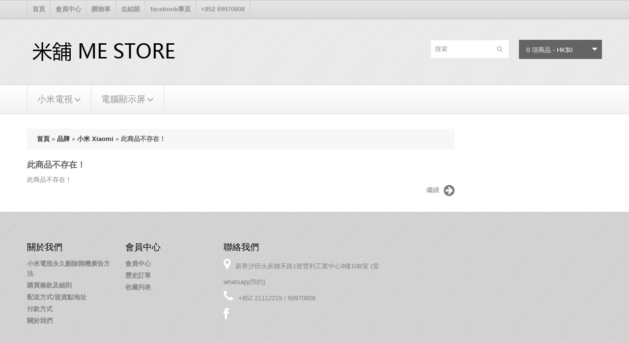

--- FILE ---
content_type: text/html; charset=utf-8
request_url: https://www.mestore.hk/index.php?route=product/product&manufacturer_id=11&product_id=718
body_size: 5889
content:
<!DOCTYPE html>
<html dir="ltr" lang="zh_HK">
<head>
<meta charset="UTF-8" />
<title>此商品不存在！</title>
<base href="https://www.mestore.hk/" />
<meta name="viewport" content="width=device-width, initial-scale=1, maximum-scale=1">

<script>
    if (navigator.userAgent.match(/Android/i)) {
        var viewport = document.querySelector("meta[name=viewport]");
    }
 if(navigator.userAgent.match(/Android/i)){
    window.scrollTo(0,1);
 }
</script> 
 <!-- Google Tag Manager -->
<script>(function(w,d,s,l,i){w[l]=w[l]||[];w[l].push({'gtm.start':
new Date().getTime(),event:'gtm.js'});var f=d.getElementsByTagName(s)[0],
j=d.createElement(s),dl=l!='dataLayer'?'&l='+l:'';j.async=true;j.src=
'https://www.googletagmanager.com/gtm.js?id='+i+dl;f.parentNode.insertBefore(j,f);
})(window,document,'script','dataLayer','GTM-PVFTC8Z');</script>
<!-- End Google Tag Manager -->

<link href="catalog/view/theme/theme306/stylesheet/bootstrap.css" rel="stylesheet" type="text/css" />
<link href="catalog/view/theme/theme306/stylesheet/bootstrap-responsive.css" rel="stylesheet" type="text/css" />
<link href="catalog/view/theme/theme306/stylesheet/cloud-zoom.css" rel="stylesheet" type="text/css" />
<link rel="stylesheet" type="text/css" href="catalog/view/theme/theme306/stylesheet/stylesheet.css" />
<link href="catalog/view/theme/theme306/stylesheet/font-awesome.css" rel="stylesheet" type="text/css" />
<link href="catalog/view/theme/theme306/stylesheet/slideshow.css" rel="stylesheet" type="text/css" />
<link href="catalog/view/theme/theme306/stylesheet/jquery.prettyPhoto.css" rel="stylesheet" type="text/css" />
<link href="catalog/view/theme/theme306/stylesheet/camera.css" rel="stylesheet" type="text/css" />
<link href="catalog/view/theme/theme306/stylesheet/superfish.css" rel="stylesheet" type="text/css" />
<link href="catalog/view/theme/theme306/stylesheet/responsive.css" rel="stylesheet" type="text/css" />
<link href="catalog/view/theme/theme306/stylesheet/photoswipe.css" rel="stylesheet" type="text/css" />
<link href="catalog/view/theme/theme306/stylesheet/jquery.bxslider.css" rel="stylesheet" type="text/css" />
<link href='//fonts.googleapis.com/css?family=Open+Sans:400,300,600,700,800' rel='stylesheet' type='text/css'>
<script type="text/javascript" src="catalog/view/javascript/jquery/jquery-1.7.1.min.js"></script>
<script type="text/javascript" src="catalog/view/javascript/jquery/ui/jquery-ui-1.8.16.custom.min.js"></script>
<link rel="stylesheet" type="text/css" href="catalog/view/javascript/jquery/ui/themes/ui-lightness/jquery-ui-1.8.16.custom.css" />
<script type="text/javascript" src="catalog/view/javascript/jquery/ui/external/jquery.cookie.js"></script>
<script type="text/javascript" src="catalog/view/theme/theme306/js/fancybox/jquery.fancybox-1.3.4.pack.js"></script>
<link rel="stylesheet" type="text/css" href="catalog/view/theme/theme306/js/fancybox/jquery.fancybox-1.3.4.css" media="screen" />
<script type="text/javascript" src="catalog/view/javascript/jquery/colorbox/jquery.colorbox.js"></script>
<script type="text/javascript" src="catalog/view/javascript/jquery/jquery.jcarousel.min.js"></script>
<script type="text/javascript" src="catalog/view/javascript/jquery/jquery.cycle.js"></script>
<link rel="stylesheet" type="text/css" href="catalog/view/javascript/jquery/colorbox/colorbox.css" media="screen" />
<!--[if IE]>
<script type="text/javascript" src="catalog/view/theme/theme306/js/fancybox/jquery.fancybox-1.3.4-iefix.js"></script>
<![endif]-->
<!--[if IE]>
<script type="text/javascript" src="catalog/view/theme/theme306/js/html5.js"></script>
<![endif]-->
<!--[if lt IE 8]><div style='clear:both;height:59px;padding:0 15px 0 15px;position:relative;z-index:10000;text-align:center;'><a href="http://www.microsoft.com/windows/internet-explorer/default.aspx?ocid=ie6_countdown_bannercode"><img src="http://storage.ie6countdown.com/assets/100/images/banners/warning_bar_0000_us.jpg" border="0" height="42" width="820" alt="You are using an outdated browser. For a faster, safer browsing experience, upgrade for free today." /></a></div><![endif]-->
<script type="text/javascript" src="catalog/view/theme/theme306/js/bootstrap/bootstrap.js"></script>
<script type="text/javascript" src="catalog/view/javascript/jquery/tabs.js"></script>
<script type="text/javascript" src="catalog/view/theme/theme306/js/common.js"></script>
<script type="text/javascript" src="catalog/view/theme/theme306/js/jQuery.equalHeights.js"></script>
<script type="text/JavaScript" src="catalog/view/theme/theme306/js/cloud-zoom.1.0.2.js"></script>
<script type="text/javascript" src="catalog/view/theme/theme306/js/jquery.prettyPhoto.js"></script>
<script type="text/javascript" src="catalog/view/theme/theme306/js/jscript_zjquery.anythingslider.js"></script>
<script type="text/javascript" src="catalog/view/theme/theme306/js/script.js"></script>
<script type="text/javascript" src="catalog/view/javascript/jquery/nivo-slider/jquery.nivo.slider.pack.js"></script>
<script type="text/javascript" src="catalog/view/theme/theme306/js/jquery.mobile-events.js"></script>
<script type="text/javascript" src="catalog/view/theme/theme306/js/superfish.js"></script>
<!--[if !IE]>
<script type="text/javascript" src="catalog/view/theme/theme306/js//sl/jquery.mobile.customized.min.js"></script>
<![endif]-->
<!--[if IE]>
<script type="text/javascript" src="catalog/view/theme/theme306/js//sl/jscript_zjquery.anythingslider.js"></script>
<![endif]-->
<script type="text/javascript" src="catalog/view/theme/theme306/js/sl/camera.js"></script>

<!-- bx-slider -->
<script type="text/javascript" language="javascript" src="catalog/view/theme/theme306/js/bxslider/jquery.bxslider.js"></script>
<!-- photo swipe -->
<script type="text/javascript" language="javascript" src="catalog/view/theme/theme306/js/photo-swipe/klass.min.js"></script>
<script type="text/javascript" language="javascript" src="catalog/view/theme/theme306/js/photo-swipe/code.photoswipe.jquery-3.0.5.js"></script>

<!--[if  IE 8]>
	<style>
		.success, #header #cart .content  { border:1px solid #e7e7e7;}
	</style>
<![endif]-->

<!--[if  IE 8]>
<link rel="stylesheet" type="text/css" href="catalog/view/theme/theme306/stylesheet/ie7.css" />
<![endif]-->
<!--[if lt IE 7]>
<link rel="stylesheet" type="text/css" href="catalog/view/theme/theme306/stylesheet/ie6.css" />
<script type="text/javascript" src="catalog/view/javascript/DD_belatedPNG_0.0.8a-min.js"></script>
<script type="text/javascript">
DD_belatedPNG.fix('#logo img');
</script>
<![endif]-->
<link rel="stylesheet" type="text/css" href="catalog/view/theme/theme306/stylesheet/livesearch.css"/>
<!-- Global site tag (gtag.js) - Google Ads: 971882969 -->
<script async src="https://www.googletagmanager.com/gtag/js?id=AW-971882969"></script>
<script>
  window.dataLayer = window.dataLayer || [];
  function gtag(){dataLayer.push(arguments);}
  gtag('js', new Date());

  gtag('config', 'AW-971882969');
</script></head>
<body class="product-product">
	<!-- Google Tag Manager (noscript) -->
<noscript><iframe src="https://www.googletagmanager.com/ns.html?id=GTM-PVFTC8Z"
height="0" width="0" style="display:none;visibility:hidden"></iframe></noscript>
<!-- End Google Tag Manager (noscript) -->
	
	<a id="hidden" href="https://www.mestore.hk/"></a>

<div class="swipe-left"></div>
<div id="body">
<div class="swipe">
	<div class="swipe-menu">
		<ul class="links">
			 <li class="first"><a class="" href="http://www.mestore.hk/index.php?route=common/home"><i class="icon-home"></i>首頁</a></li>
			
			<li><a class="" href="https://www.mestore.hk/index.php?route=account/account"><i class="icon-user"></i>會員中心</a></li>
			<li><a class="" href="http://www.mestore.hk/index.php?route=checkout/cart"><i class="icon-shopping-cart"></i>購物車</a></li>
			<li><a class="" href="https://www.mestore.hk/index.php?route=checkout/checkout"><i class="icon-check"></i>去結賬</a></li>
<!-- <li><a  href="http://www.mistore.hk/Mi-Care">Mi Care保養計劃</a></li>	 -->
<!-- <li><a  href="http://www.mistore.hk/index.php?route=information/information&information_id=93">企業團購通道</a></li>		 -->
<!-- <li><a  href="http://www.mistore.hk/mitv3.html">小米電視實拍專輯</a></li> -->
<li><a  href="https://www.facebook.com/mestore2014/">facebook專頁</a></li>
			<li><a>+852 69970808</a></li>
		</ul>
		<!---->						<ul class="foot">
						<li><a href="http://www.mestore.hk/index.php?route=information/information&amp;information_id=139">小米電視永久刪除開機廣告方法</a></li>
						<li><a href="http://www.mestore.hk/index.php?route=information/information&amp;information_id=3">購買條款及細則</a></li>
						<li><a href="http://www.mestore.hk/index.php?route=information/information&amp;information_id=6">配送方式/提貨點地址</a></li>
						<li><a href="http://www.mestore.hk/index.php?route=information/information&amp;information_id=4">付款方式</a></li>
						<li><a href="http://www.mestore.hk/index.php?route=information/information&amp;information_id=5">關於我們</a></li>
					</ul>
				<ul class="foot foot-1">
			<li><a href="http://www.mestore.hk/index.php?route=information/contact">聯絡我們</a></li>
			<li><a href="http://www.mestore.hk/index.php?route=information/sitemap">網站地圖</a></li>
		</ul>
		<ul class="foot foot-2">
			<li><a href="https://www.mestore.hk/index.php?route=product/manufacturer">品牌專區</a></li>
			<li><a href="http://www.mestore.hk/index.php?route=product/special">特別優惠</a></li>
		</ul>
		<ul class="foot foot-3">
			<li><a href="https://www.mestore.hk/index.php?route=account/order">歷史訂單</a></li>
			<li><a href="https://www.mestore.hk/index.php?route=account/newsletter">訂閱咨詢</a></li>
		</ul>
	</div>
</div>
<div id="page">
<div id="shadow">
<div class="shadow"></div>
<header id="header">
	<div class="toprow">
		<div class="container">
			<div class="row">
				<div class="span12">
										<!---->					<ul class="links clearfix">
						 <li class="first"><a class="" href="http://www.mestore.hk/index.php?route=common/home"><i class="icon-home"></i>首頁</a></li>
						
						<li><a class="" href="https://www.mestore.hk/index.php?route=account/account"><i class="icon-user"></i>會員中心</a></li>
						<li><a class="" href="http://www.mestore.hk/index.php?route=checkout/cart">購物車</a></li>
						<li><a class="" href="https://www.mestore.hk/index.php?route=checkout/checkout"><i class="icon-check"></i>去結賬</a></li>
<!-- <li><a  href="http://www.mistore.hk/Mi-Care">Mi Care保養計劃</a></li>	 -->
<!-- <li><a  href="http://www.mistore.hk/index.php?route=information/information&information_id=93">企業團購通道</a></li>		 -->
<!-- <li><a  href="http://www.mistore.hk/mitv3.html">小米電視實拍專輯</a></li>						 -->
<li><a target="_about_blank"  href="https://www.facebook.com/mestore2014">facebook專頁</a></li>
			<li><a target="_about_blank" href="https://api.whatsapp.com/send?phone=85269970808">+852 69970808</a></li>
					</ul>
					<div class="clear"></div>
				</div>
			</div>
		</div>
	</div>
	<div class="container">
		<div class="toprow-1">
			<div class="row">
				<div class="span12">
					<a class="swipe-control" href="#"><i class="icon-reorder"></i></a>
					<div class="top-search">
						<i class="icon-search"></i>
					</div>
				</div>
				
			</div>
		</div>
		<div class="row">
			<div class="span12">
									<div id="logo"><a href="http://www.mestore.hk/index.php?route=common/home"><img src="https://www.mestore.hk/image/data/201910/logo8-01.png" title="米舖 - 小米產品專賣店" alt="米舖 - 小米產品專賣店" /></a></div>
								<!--<div class="phone">
					<i class="icon-phone"></i>
					+852 21112219 / 69970808				</div>-->
				<div class="cart-position">
					<div class="cart-inner"><div id="cart" >

  <div class="heading">
	<span class="link_a"> 
		<i class="icon-shopping-cart"></i>
		<b></b>
		<span class="sc-button"></span>
		<span id="cart-total2"></span>
		<span id="cart-total">0 項商品 - HK$0</span>
		<i class="icon-caret-down"></i>
		<span class="clear"></span>
		</span>
	</div>
	
  <div class="content">
  <div class="content-scroll">
	
		<div class="empty">您的購物車沒有添加商品！</div>
	  </div>
  </div>
</div>
</div>
				</div>
				<div id="search">
					<div class="inner">
						<div class="button-search"><i class="icon-search"></i></div>
						<input  type="text" name="search" placeholder="搜索" value="" />
					</div>
				</div>
			</div>
		</div>
				<div class="row">
			<div class="span12">
				
				<div id="menu-gadget">
					<div id="menu-icon">商品分類</div>
					<ul id="nav" class="sf-menu-phone">
												<li class="parent"><a href="http://www.mestore.hk/index.php?route=product/category&amp;path=75">小米電視</a>
												
																<ul>
																																																<li class="parent">
																											<a href="http://www.mestore.hk/index.php?route=product/category&amp;path=75_419">小米電視32吋</a>
									<ul>
																		<li>
																				<a href="http://www.mestore.hk/index.php?route=product/category&amp;path=75_419_668">Redmi A32 2025款</a>
																			</li>
																		</ul>
																	</li>
																																																<li class="parent">
																											<a href="http://www.mestore.hk/index.php?route=product/category&amp;path=75_421">小米電視43吋</a>
									<ul>
																		<li>
																				<a href="http://www.mestore.hk/index.php?route=product/category&amp;path=75_421_705">Xiaomi 電視 A Pro 43 2026</a>
																			</li>
																		<li>
																				<a href="http://www.mestore.hk/index.php?route=product/category&amp;path=75_421_694">Xiaomi 智慧顯示器 A Pro 43 2026</a>
																			</li>
																		<li>
																				<a href="http://www.mestore.hk/index.php?route=product/category&amp;path=75_421_669">Redmi A43 2025款</a>
																			</li>
																		</ul>
																	</li>
																																																<li class="parent">
																											<a href="http://www.mestore.hk/index.php?route=product/category&amp;path=75_422">小米電視50吋</a>
									<ul>
																		<li>
																				<a href="http://www.mestore.hk/index.php?route=product/category&amp;path=75_422_670">Redmi A50 2025款</a>
																			</li>
																		</ul>
																	</li>
																																																<li class="parent">
																											<a href="http://www.mestore.hk/index.php?route=product/category&amp;path=75_423">小米電視55吋</a>
									<ul>
																		<li>
																				<a href="http://www.mestore.hk/index.php?route=product/category&amp;path=75_423_674">小米電視S55 Mini LED 2025款</a>
																			</li>
																		<li>
																				<a href="http://www.mestore.hk/index.php?route=product/category&amp;path=75_423_686">Xiaomi 智慧顯示器S Pro Mini LED 55</a>
																			</li>
																		<li>
																				<a href="http://www.mestore.hk/index.php?route=product/category&amp;path=75_423_701">Redmi電視X55 Mini LED 2026</a>
																			</li>
																		<li>
																				<a href="http://www.mestore.hk/index.php?route=product/category&amp;path=75_423_661">Redmi X55 2025款</a>
																			</li>
																		<li>
																				<a href="http://www.mestore.hk/index.php?route=product/category&amp;path=75_423_671">Redmi A55 2025款</a>
																			</li>
																		<li>
																				<a href="http://www.mestore.hk/index.php?route=product/category&amp;path=75_423_706">Xiaomi 電視 A Pro 55 2026</a>
																			</li>
																		<li>
																				<a href="http://www.mestore.hk/index.php?route=product/category&amp;path=75_423_689">Xiaomi 智慧顯示器 A Pro 55 2026</a>
																			</li>
																		</ul>
																	</li>
																																																<li class="parent">
																											<a href="http://www.mestore.hk/index.php?route=product/category&amp;path=75_425">小米電視65吋</a>
									<ul>
																		<li>
																				<a href="http://www.mestore.hk/index.php?route=product/category&amp;path=75_425_695">小米電視S Pro 65 Mini LED 2026款</a>
																			</li>
																		<li>
																				<a href="http://www.mestore.hk/index.php?route=product/category&amp;path=75_425_654">小米電視S Pro 65 Mini LED 2025款</a>
																			</li>
																		<li>
																				<a href="http://www.mestore.hk/index.php?route=product/category&amp;path=75_425_675">小米電視S65 Mini LED 2025款</a>
																			</li>
																		<li>
																				<a href="http://www.mestore.hk/index.php?route=product/category&amp;path=75_425_687">Xiaomi 智慧顯示器S Pro Mini LED 65</a>
																			</li>
																		<li>
																				<a href="http://www.mestore.hk/index.php?route=product/category&amp;path=75_425_702">Redmi電視X65 Mini LED 2026</a>
																			</li>
																		<li>
																				<a href="http://www.mestore.hk/index.php?route=product/category&amp;path=75_425_672">Redmi A65 2025款</a>
																			</li>
																		<li>
																				<a href="http://www.mestore.hk/index.php?route=product/category&amp;path=75_425_690">Xiaomi 智慧顯示器 A Pro 65 2026</a>
																			</li>
																		</ul>
																	</li>
																																																<li class="parent">
																											<a href="http://www.mestore.hk/index.php?route=product/category&amp;path=75_426">小米電視75吋</a>
									<ul>
																		<li>
																				<a href="http://www.mestore.hk/index.php?route=product/category&amp;path=75_426_696">小米電視S Pro 75 Mini LED 2026款</a>
																			</li>
																		<li>
																				<a href="http://www.mestore.hk/index.php?route=product/category&amp;path=75_426_658">小米電視S Pro 75 Mini LED 2025款</a>
																			</li>
																		<li>
																				<a href="http://www.mestore.hk/index.php?route=product/category&amp;path=75_426_676">小米電視S75 Mini LED 2025款</a>
																			</li>
																		<li>
																				<a href="http://www.mestore.hk/index.php?route=product/category&amp;path=75_426_688">Xiaomi 智慧顯示器S Pro Mini LED 75</a>
																			</li>
																		<li>
																				<a href="http://www.mestore.hk/index.php?route=product/category&amp;path=75_426_703">Redmi電視X75 Mini LED 2026</a>
																			</li>
																		<li>
																				<a href="http://www.mestore.hk/index.php?route=product/category&amp;path=75_426_664">Redmi X75 2025款</a>
																			</li>
																		<li>
																				<a href="http://www.mestore.hk/index.php?route=product/category&amp;path=75_426_673">Redmi A75 2025款</a>
																			</li>
																		<li>
																				<a href="http://www.mestore.hk/index.php?route=product/category&amp;path=75_426_691">Xiaomi 智慧顯示器 A Pro 75 2026</a>
																			</li>
																		</ul>
																	</li>
																																																<li class="parent">
																											<a href="http://www.mestore.hk/index.php?route=product/category&amp;path=75_582">小米電視85吋</a>
									<ul>
																		<li>
																				<a href="http://www.mestore.hk/index.php?route=product/category&amp;path=75_582_698">小米電視S Pro 85 Mini LED 2026款</a>
																			</li>
																		<li>
																				<a href="http://www.mestore.hk/index.php?route=product/category&amp;path=75_582_656">小米電視S Pro 85 Mini LED 2025款</a>
																			</li>
																		<li>
																				<a href="http://www.mestore.hk/index.php?route=product/category&amp;path=75_582_678">小米電視S85 Mini LED 2025款</a>
																			</li>
																		<li>
																				<a href="http://www.mestore.hk/index.php?route=product/category&amp;path=75_582_704">Redmi電視X85 Mini LED 2026</a>
																			</li>
																		<li>
																				<a href="http://www.mestore.hk/index.php?route=product/category&amp;path=75_582_665">Redmi X85 2025款</a>
																			</li>
																		<li>
																				<a href="http://www.mestore.hk/index.php?route=product/category&amp;path=75_582_685">Redmi MAX 85 2025款</a>
																			</li>
																		<li>
																				<a href="http://www.mestore.hk/index.php?route=product/category&amp;path=75_582_692">Xiaomi 智慧顯示器 Max 85 2025</a>
																			</li>
																		</ul>
																	</li>
																																																<li class="parent">
																											<a href="http://www.mestore.hk/index.php?route=product/category&amp;path=75_697">小米電視98-100吋</a>
									<ul>
																		<li>
																				<a href="http://www.mestore.hk/index.php?route=product/category&amp;path=75_697_699">小米電視S Pro 98 Mini LED 2026款</a>
																			</li>
																		<li>
																				<a href="http://www.mestore.hk/index.php?route=product/category&amp;path=75_697_700">Redmi X98 Mini LED 2026</a>
																			</li>
																		<li>
																				<a href="http://www.mestore.hk/index.php?route=product/category&amp;path=75_697_677">小米電視S98 Mini LED 2025款</a>
																			</li>
																		<li>
																				<a href="http://www.mestore.hk/index.php?route=product/category&amp;path=75_697_657">小米電視S Pro 100 Mini LED 2025款</a>
																			</li>
																		<li>
																				<a href="http://www.mestore.hk/index.php?route=product/category&amp;path=75_697_633">Redmi MAX 100吋 2025款</a>
																			</li>
																		<li>
																				<a href="http://www.mestore.hk/index.php?route=product/category&amp;path=75_697_693">Xiaomi 智慧顯示器 Max 100 2025</a>
																			</li>
																		</ul>
																	</li>
																																																<li class="parent">
																											<a href="http://www.mestore.hk/index.php?route=product/category&amp;path=75_596">* &lt;商業客戶推介&gt;</a>
									<ul>
																		<li>
																				<a href="http://www.mestore.hk/index.php?route=product/category&amp;path=75_596_679">Redmi A32 2025款</a>
																			</li>
																		<li>
																				<a href="http://www.mestore.hk/index.php?route=product/category&amp;path=75_596_680">Redmi A43 2025款</a>
																			</li>
																		<li>
																				<a href="http://www.mestore.hk/index.php?route=product/category&amp;path=75_596_681">Redmi A50 2025款</a>
																			</li>
																		<li>
																				<a href="http://www.mestore.hk/index.php?route=product/category&amp;path=75_596_682">Redmi A55 2025款</a>
																			</li>
																		<li>
																				<a href="http://www.mestore.hk/index.php?route=product/category&amp;path=75_596_683">Redmi A65 2025款</a>
																			</li>
																		<li>
																				<a href="http://www.mestore.hk/index.php?route=product/category&amp;path=75_596_684">Redmi A75 2025款</a>
																			</li>
																		</ul>
																	</li>
																																																<li class="parent">
																											<a href="http://www.mestore.hk/index.php?route=product/category&amp;path=75_544">電視音箱(喇叭)</a>
									<ul>
																		<li>
																				<a href="http://www.mestore.hk/index.php?route=product/category&amp;path=75_544_666">小米電視音響2.0</a>
																			</li>
																		<li>
																				<a href="http://www.mestore.hk/index.php?route=product/category&amp;path=75_544_667">小米電視音響2.1</a>
																			</li>
																		<li>
																				<a href="http://www.mestore.hk/index.php?route=product/category&amp;path=75_544_605">小米電視音箱3.1</a>
																			</li>
																		</ul>
																	</li>
																																																<li class="parent">
																											<a href="http://www.mestore.hk/index.php?route=product/category&amp;path=75_182">電視掛牆架/底座</a>
									<ul>
																		<li>
																				<a href="http://www.mestore.hk/index.php?route=product/category&amp;path=75_182_534">電視支架【ME-01】</a>
																			</li>
																		<li>
																				<a href="http://www.mestore.hk/index.php?route=product/category&amp;path=75_182_533">電視支架【ME-02】</a>
																			</li>
																		<li>
																				<a href="http://www.mestore.hk/index.php?route=product/category&amp;path=75_182_644">電視支架【ME-03】</a>
																			</li>
																		<li>
																				<a href="http://www.mestore.hk/index.php?route=product/category&amp;path=75_182_645">電視支架【ME-04】</a>
																			</li>
																		<li>
																				<a href="http://www.mestore.hk/index.php?route=product/category&amp;path=75_182_412">電視掛牆架【NBC3-F】</a>
																			</li>
																		<li>
																				<a href="http://www.mestore.hk/index.php?route=product/category&amp;path=75_182_579">電視掛牆架【NB-757】</a>
																			</li>
																		<li>
																				<a href="http://www.mestore.hk/index.php?route=product/category&amp;path=75_182_535">電視掛牆架【DF70-T】</a>
																			</li>
																		<li>
																				<a href="http://www.mestore.hk/index.php?route=product/category&amp;path=75_182_646">座地移動架【AVA1500】</a>
																			</li>
																		<li>
																				<a href="http://www.mestore.hk/index.php?route=product/category&amp;path=75_182_647">座地移動架【AVA1800】</a>
																			</li>
																		</ul>
																	</li>
																								</ul>
																				</li>
												<li class="parent"><a href="http://www.mestore.hk/index.php?route=product/category&amp;path=617">電腦顯示屏</a>
												
																<ul>
																																																<li >
																											<a href="http://www.mestore.hk/index.php?route=product/category&amp;path=617_621">Redmi顯示器21.45吋</a>
																</li>
																																																<li >
																											<a href="http://www.mestore.hk/index.php?route=product/category&amp;path=617_620">Redmi顯示器23.8吋</a>
																</li>
																																																<li >
																											<a href="http://www.mestore.hk/index.php?route=product/category&amp;path=617_619">Redmi顯示器27吋 1080P</a>
																</li>
																																																<li >
																											<a href="http://www.mestore.hk/index.php?route=product/category&amp;path=617_618">Redmi顯示器27吋 2K版</a>
																</li>
																								</ul>
																				</li>
											</ul>
				</div>
				
			</div>
		</div>
			</div>
			<div id="menu">

			<ul>
					<li>
					<a href=""></a>
					</li>
					<li>
					<a href=""></a>
					</li>
					<li>
					<a href=""></a>
					</li>
					<li>
					<a href=""></a>
					<li>
					<a href=""></a>
					</li>
					<li>
					<a href=""></a>
					</li>
					<li>
					<a href=""></a>
					</li>
					<li>
					<a href=""></a>
					</li>
					<li>
					<a href=""></a>
					</li>
					<li>
					<a href=""></a></li>
					</ul>
				
		<div class="container">
			<div class="row">
				<div class="span12">
					<script type="text/javascript">
						$(document).ready(function(){
						
							$('.menu ul li').last().addClass('last');
							$('.menu ul li li').last().addClass('last');
						});
					</script>
					<ul  class="menu">
																								<li class="cat_1">
												<a href="http://www.mestore.hk/index.php?route=product/category&amp;path=75">小米電視</a>
											
																<ul>
																																																<li>
																											<a class="screenshot1"  href="http://www.mestore.hk/index.php?route=product/category&amp;path=75_419">小米電視32吋</a>
									<ul>
																		<li>
																				<a href="http://www.mestore.hk/index.php?route=product/category&amp;path=75_419_668">Redmi A32 2025款</a>
																			</li>
																		</ul>
																	</li>
																																																<li>
																											<a class="screenshot1"  href="http://www.mestore.hk/index.php?route=product/category&amp;path=75_421">小米電視43吋</a>
									<ul>
																		<li>
																				<a href="http://www.mestore.hk/index.php?route=product/category&amp;path=75_421_705">Xiaomi 電視 A Pro 43 2026</a>
																			</li>
																		<li>
																				<a href="http://www.mestore.hk/index.php?route=product/category&amp;path=75_421_694">Xiaomi 智慧顯示器 A Pro 43 2026</a>
																			</li>
																		<li>
																				<a href="http://www.mestore.hk/index.php?route=product/category&amp;path=75_421_669">Redmi A43 2025款</a>
																			</li>
																		</ul>
																	</li>
																																																<li>
																											<a class="screenshot1"  href="http://www.mestore.hk/index.php?route=product/category&amp;path=75_422">小米電視50吋</a>
									<ul>
																		<li>
																				<a href="http://www.mestore.hk/index.php?route=product/category&amp;path=75_422_670">Redmi A50 2025款</a>
																			</li>
																		</ul>
																	</li>
																																																<li>
																											<a class="screenshot1"  href="http://www.mestore.hk/index.php?route=product/category&amp;path=75_423">小米電視55吋</a>
									<ul>
																		<li>
																				<a href="http://www.mestore.hk/index.php?route=product/category&amp;path=75_423_674">小米電視S55 Mini LED 2025款</a>
																			</li>
																		<li>
																				<a href="http://www.mestore.hk/index.php?route=product/category&amp;path=75_423_686">Xiaomi 智慧顯示器S Pro Mini LED 55</a>
																			</li>
																		<li>
																				<a href="http://www.mestore.hk/index.php?route=product/category&amp;path=75_423_701">Redmi電視X55 Mini LED 2026</a>
																			</li>
																		<li>
																				<a href="http://www.mestore.hk/index.php?route=product/category&amp;path=75_423_661">Redmi X55 2025款</a>
																			</li>
																		<li>
																				<a href="http://www.mestore.hk/index.php?route=product/category&amp;path=75_423_671">Redmi A55 2025款</a>
																			</li>
																		<li>
																				<a href="http://www.mestore.hk/index.php?route=product/category&amp;path=75_423_706">Xiaomi 電視 A Pro 55 2026</a>
																			</li>
																		<li>
																				<a href="http://www.mestore.hk/index.php?route=product/category&amp;path=75_423_689">Xiaomi 智慧顯示器 A Pro 55 2026</a>
																			</li>
																		</ul>
																	</li>
																																																<li>
																											<a class="screenshot1"  href="http://www.mestore.hk/index.php?route=product/category&amp;path=75_425">小米電視65吋</a>
									<ul>
																		<li>
																				<a href="http://www.mestore.hk/index.php?route=product/category&amp;path=75_425_695">小米電視S Pro 65 Mini LED 2026款</a>
																			</li>
																		<li>
																				<a href="http://www.mestore.hk/index.php?route=product/category&amp;path=75_425_654">小米電視S Pro 65 Mini LED 2025款</a>
																			</li>
																		<li>
																				<a href="http://www.mestore.hk/index.php?route=product/category&amp;path=75_425_675">小米電視S65 Mini LED 2025款</a>
																			</li>
																		<li>
																				<a href="http://www.mestore.hk/index.php?route=product/category&amp;path=75_425_687">Xiaomi 智慧顯示器S Pro Mini LED 65</a>
																			</li>
																		<li>
																				<a href="http://www.mestore.hk/index.php?route=product/category&amp;path=75_425_702">Redmi電視X65 Mini LED 2026</a>
																			</li>
																		<li>
																				<a href="http://www.mestore.hk/index.php?route=product/category&amp;path=75_425_672">Redmi A65 2025款</a>
																			</li>
																		<li>
																				<a href="http://www.mestore.hk/index.php?route=product/category&amp;path=75_425_690">Xiaomi 智慧顯示器 A Pro 65 2026</a>
																			</li>
																		</ul>
																	</li>
																																																<li>
																											<a class="screenshot1"  href="http://www.mestore.hk/index.php?route=product/category&amp;path=75_426">小米電視75吋</a>
									<ul>
																		<li>
																				<a href="http://www.mestore.hk/index.php?route=product/category&amp;path=75_426_696">小米電視S Pro 75 Mini LED 2026款</a>
																			</li>
																		<li>
																				<a href="http://www.mestore.hk/index.php?route=product/category&amp;path=75_426_658">小米電視S Pro 75 Mini LED 2025款</a>
																			</li>
																		<li>
																				<a href="http://www.mestore.hk/index.php?route=product/category&amp;path=75_426_676">小米電視S75 Mini LED 2025款</a>
																			</li>
																		<li>
																				<a href="http://www.mestore.hk/index.php?route=product/category&amp;path=75_426_688">Xiaomi 智慧顯示器S Pro Mini LED 75</a>
																			</li>
																		<li>
																				<a href="http://www.mestore.hk/index.php?route=product/category&amp;path=75_426_703">Redmi電視X75 Mini LED 2026</a>
																			</li>
																		<li>
																				<a href="http://www.mestore.hk/index.php?route=product/category&amp;path=75_426_664">Redmi X75 2025款</a>
																			</li>
																		<li>
																				<a href="http://www.mestore.hk/index.php?route=product/category&amp;path=75_426_673">Redmi A75 2025款</a>
																			</li>
																		<li>
																				<a href="http://www.mestore.hk/index.php?route=product/category&amp;path=75_426_691">Xiaomi 智慧顯示器 A Pro 75 2026</a>
																			</li>
																		</ul>
																	</li>
																																																<li>
																											<a class="screenshot1"  href="http://www.mestore.hk/index.php?route=product/category&amp;path=75_582">小米電視85吋</a>
									<ul>
																		<li>
																				<a href="http://www.mestore.hk/index.php?route=product/category&amp;path=75_582_698">小米電視S Pro 85 Mini LED 2026款</a>
																			</li>
																		<li>
																				<a href="http://www.mestore.hk/index.php?route=product/category&amp;path=75_582_656">小米電視S Pro 85 Mini LED 2025款</a>
																			</li>
																		<li>
																				<a href="http://www.mestore.hk/index.php?route=product/category&amp;path=75_582_678">小米電視S85 Mini LED 2025款</a>
																			</li>
																		<li>
																				<a href="http://www.mestore.hk/index.php?route=product/category&amp;path=75_582_704">Redmi電視X85 Mini LED 2026</a>
																			</li>
																		<li>
																				<a href="http://www.mestore.hk/index.php?route=product/category&amp;path=75_582_665">Redmi X85 2025款</a>
																			</li>
																		<li>
																				<a href="http://www.mestore.hk/index.php?route=product/category&amp;path=75_582_685">Redmi MAX 85 2025款</a>
																			</li>
																		<li>
																				<a href="http://www.mestore.hk/index.php?route=product/category&amp;path=75_582_692">Xiaomi 智慧顯示器 Max 85 2025</a>
																			</li>
																		</ul>
																	</li>
																																																<li>
																											<a class="screenshot1"  href="http://www.mestore.hk/index.php?route=product/category&amp;path=75_697">小米電視98-100吋</a>
									<ul>
																		<li>
																				<a href="http://www.mestore.hk/index.php?route=product/category&amp;path=75_697_699">小米電視S Pro 98 Mini LED 2026款</a>
																			</li>
																		<li>
																				<a href="http://www.mestore.hk/index.php?route=product/category&amp;path=75_697_700">Redmi X98 Mini LED 2026</a>
																			</li>
																		<li>
																				<a href="http://www.mestore.hk/index.php?route=product/category&amp;path=75_697_677">小米電視S98 Mini LED 2025款</a>
																			</li>
																		<li>
																				<a href="http://www.mestore.hk/index.php?route=product/category&amp;path=75_697_657">小米電視S Pro 100 Mini LED 2025款</a>
																			</li>
																		<li>
																				<a href="http://www.mestore.hk/index.php?route=product/category&amp;path=75_697_633">Redmi MAX 100吋 2025款</a>
																			</li>
																		<li>
																				<a href="http://www.mestore.hk/index.php?route=product/category&amp;path=75_697_693">Xiaomi 智慧顯示器 Max 100 2025</a>
																			</li>
																		</ul>
																	</li>
																																																<li>
																											<a class="screenshot1"  href="http://www.mestore.hk/index.php?route=product/category&amp;path=75_596">* &lt;商業客戶推介&gt;</a>
									<ul>
																		<li>
																				<a href="http://www.mestore.hk/index.php?route=product/category&amp;path=75_596_679">Redmi A32 2025款</a>
																			</li>
																		<li>
																				<a href="http://www.mestore.hk/index.php?route=product/category&amp;path=75_596_680">Redmi A43 2025款</a>
																			</li>
																		<li>
																				<a href="http://www.mestore.hk/index.php?route=product/category&amp;path=75_596_681">Redmi A50 2025款</a>
																			</li>
																		<li>
																				<a href="http://www.mestore.hk/index.php?route=product/category&amp;path=75_596_682">Redmi A55 2025款</a>
																			</li>
																		<li>
																				<a href="http://www.mestore.hk/index.php?route=product/category&amp;path=75_596_683">Redmi A65 2025款</a>
																			</li>
																		<li>
																				<a href="http://www.mestore.hk/index.php?route=product/category&amp;path=75_596_684">Redmi A75 2025款</a>
																			</li>
																		</ul>
																	</li>
																																																<li>
																											<a class="screenshot1"  href="http://www.mestore.hk/index.php?route=product/category&amp;path=75_544">電視音箱(喇叭)</a>
									<ul>
																		<li>
																				<a href="http://www.mestore.hk/index.php?route=product/category&amp;path=75_544_666">小米電視音響2.0</a>
																			</li>
																		<li>
																				<a href="http://www.mestore.hk/index.php?route=product/category&amp;path=75_544_667">小米電視音響2.1</a>
																			</li>
																		<li>
																				<a href="http://www.mestore.hk/index.php?route=product/category&amp;path=75_544_605">小米電視音箱3.1</a>
																			</li>
																		</ul>
																	</li>
																																																<li>
																											<a class="screenshot1"  href="http://www.mestore.hk/index.php?route=product/category&amp;path=75_182">電視掛牆架/底座</a>
									<ul>
																		<li>
																				<a href="http://www.mestore.hk/index.php?route=product/category&amp;path=75_182_534">電視支架【ME-01】</a>
																			</li>
																		<li>
																				<a href="http://www.mestore.hk/index.php?route=product/category&amp;path=75_182_533">電視支架【ME-02】</a>
																			</li>
																		<li>
																				<a href="http://www.mestore.hk/index.php?route=product/category&amp;path=75_182_644">電視支架【ME-03】</a>
																			</li>
																		<li>
																				<a href="http://www.mestore.hk/index.php?route=product/category&amp;path=75_182_645">電視支架【ME-04】</a>
																			</li>
																		<li>
																				<a href="http://www.mestore.hk/index.php?route=product/category&amp;path=75_182_412">電視掛牆架【NBC3-F】</a>
																			</li>
																		<li>
																				<a href="http://www.mestore.hk/index.php?route=product/category&amp;path=75_182_579">電視掛牆架【NB-757】</a>
																			</li>
																		<li>
																				<a href="http://www.mestore.hk/index.php?route=product/category&amp;path=75_182_535">電視掛牆架【DF70-T】</a>
																			</li>
																		<li>
																				<a href="http://www.mestore.hk/index.php?route=product/category&amp;path=75_182_646">座地移動架【AVA1500】</a>
																			</li>
																		<li>
																				<a href="http://www.mestore.hk/index.php?route=product/category&amp;path=75_182_647">座地移動架【AVA1800】</a>
																			</li>
																		</ul>
																	</li>
																								</ul>
																				</li>
																		<li class="cat_2">
												<a href="http://www.mestore.hk/index.php?route=product/category&amp;path=617">電腦顯示屏</a>
											
																<ul>
																																																<li>
																											<a class="screenshot1"  href="http://www.mestore.hk/index.php?route=product/category&amp;path=617_621">Redmi顯示器21.45吋</a>
																</li>
																																																<li>
																											<a class="screenshot1"  href="http://www.mestore.hk/index.php?route=product/category&amp;path=617_620">Redmi顯示器23.8吋</a>
																</li>
																																																<li>
																											<a class="screenshot1"  href="http://www.mestore.hk/index.php?route=product/category&amp;path=617_619">Redmi顯示器27吋 1080P</a>
																</li>
																																																<li>
																											<a class="screenshot1"  href="http://www.mestore.hk/index.php?route=product/category&amp;path=617_618">Redmi顯示器27吋 2K版</a>
																</li>
																								</ul>
																				</li>
											</ul>
					
					<div class="clear"></div>
				</div>
			</div>
		</div>
		
	</div>
	</header>
<section>


<div id="container">
<p id="back-top"> <a href="#top"><span></span></a> </p>
<div class="container">
<div id="notification"> </div>
<div class="row">
<div class="span9">
	<div class="row">
<div class="span9  " id="content">  <div class="breadcrumb">
        <a href="http://www.mestore.hk/index.php?route=common/home">首頁</a>
         &raquo; <a href="http://www.mestore.hk/index.php?route=product/manufacturer">品牌</a>
         &raquo; <a href="http://www.mestore.hk/index.php?route=product/manufacturer/info&amp;manufacturer_id=11">小米 Xiaomi</a>
         &raquo; <a href="http://www.mestore.hk/index.php?route=product/product&amp;manufacturer_id=11&amp;product_id=718">此商品不存在！</a>
      </div>
  <h1>此商品不存在！</h1>
  <div class="box-container">
    <div class="content">此商品不存在！</div>
    <div class="buttons">
      <div class="right"><a href="http://www.mestore.hk/index.php?route=common/home" class="button-cont-right">繼續<i class="icon-circle-arrow-right"></i></a></div>
    </div>
  </div>
  </div>
    	</div>
</div>
<aside class="span3" id="column-right">
    <div class="box info" id="compare">
	<div class="box-heading">Product Comparison</div>
	<div class="box-content">
				<div class="product-compare"><a class="button" href="http://www.mestore.hk/index.php?route=product/compare"><span>Product Compare</span></a></div>
	</div>
</div>

  </aside>

<div class="clear"></div>
</div>
</div>
</div>
<div class="clear"></div>
</section>
<footer>
	<div class="container">
		<div class="row">
						<div class="span2">
				<h3>關於我們</h3>
				<ul>
								<li><a href="http://www.mestore.hk/index.php?route=information/information&amp;information_id=139">小米電視永久刪除開機廣告方法</a></li>
								<li><a href="http://www.mestore.hk/index.php?route=information/information&amp;information_id=3">購買條款及細則</a></li>
								<li><a href="http://www.mestore.hk/index.php?route=information/information&amp;information_id=6">配送方式/提貨點地址</a></li>
								<li><a href="http://www.mestore.hk/index.php?route=information/information&amp;information_id=4">付款方式</a></li>
								<li><a href="http://www.mestore.hk/index.php?route=information/information&amp;information_id=5">關於我們</a></li>
								</ul>
			</div>
						<!-- <div class="span2">
				<h3>會員服務</h3>
				<ul>
				<li><a href="http://www.mestore.hk/index.php?route=information/contact">聯絡我們</a></li>
				<li><a href="http://www.mestore.hk/index.php?route=information/sitemap">網站地圖</a></li>
				</ul>
			</div>
			<div class="span2">
				<h3>其他</h3>
				<ul>
				<li><a href="http://www.mestore.hk/index.php?route=product/manufacturer">品牌專區</a></li>
				<li><a href="http://www.mestore.hk/index.php?route=product/special">特別優惠</a></li>
				</ul>
			</div> -->
			<div class="span2">
				<h3>會員中心</h3>
				<ul>
				<li><a href="">會員中心</a></li>
				<li><a href="https://www.mestore.hk/index.php?route=account/order">歷史訂單</a></li>
				<li><a href="https://www.mestore.hk/index.php?route=account/wishlist">收藏列表</a></li>
				<!-- <li><a href="https://www.mestore.hk/index.php?route=account/newsletter">訂閱咨詢</a></li> -->
				</ul>
			</div>
<!--			<div class="span2">
				<h3>text_follow</h3>
				<ul>
					<li><a href="http://www.facebook.com/hkxiaomi">text_fb</a></li>
				</ul>
			</div>-->
			<div class="span4">
				<h3>聯絡我們</h3>
				<div class="foot-phone">
					<div><i class="icon-map-marker "></i>新界沙田火炭穗禾路1號豐利工業中心9樓10B室 (需whatsapp預約)</div>
					<div><i class="icon-phone"></i>+852 21112219 / 69970808</div>
						<!--<div></div>-->
				</div>
				<ul class="soc-icon">
					<li><a title="Facebook" class="tooltip-2" target="_about_blank" href="https://www.facebook.com/mestore2014/" ><i class=" icon-facebook"></i></a></li>
										
				</ul>
				
			</div>
		</div>
		
	</div>
	<div id="powered">
		<div class="container">
			<div class="row">
				<div class="span12">
					技術支持 <a href="http://www.opencart.com">OpenCart</a><br /> 米舖 - 小米產品專賣店 &copy; 2026<!-- [[%FOOTER_LINK]] -->
					<li><a target="_about_blank" href="https://www.facebook.com/mestore2014/">facebook</a></li>
				</div>
			</div>
		</div>
	</div>
</footer>
<script type="text/javascript" 	src="catalog/view/theme/theme306/js/livesearch.js"></script>
</div>
</div>
</div>
</body></html>

--- FILE ---
content_type: text/css
request_url: https://www.mestore.hk/catalog/view/theme/theme306/stylesheet/responsive.css
body_size: 2761
content:
@media (min-width: 768px) and (max-width: 1200px) {
.login-content .heading h2 {
	font-size:16px;
	}
}
@media (max-width: 1200px) {
.table th, .table td {
	padding:8px;
	}
}
@media (max-width: 1120px) {
	
	}
@media (min-width: 767px) {
.banner>div:hover img {
	transform: scale(1.1,1.1); 
	-o-transform: scale(1.1,1.1);
	-moz-transform: scale(1.1,1.1);
	-webkit-transform: scale(1.1,1.1);
	}
.banner>div:hover h1 {
	
	}
.box .box-content .box-product ul li .cart {
	float:none;
	}
.box .box-content .box-product ul li a.button i {font-size:23px; color:#6c6c6c}
.box .box-content .box-product ul li a.button:hover i {color:#fff}
.box .box-content .box-product ul li a.button {
	width:100%; 
	text-align:center;
	line-height:45px;
	-webkit-transition: all 0.5s ease;
    -moz-transition: all 0.5s ease;
    -o-transition: all 0.5s ease;
    transition: all 0.5s ease;
	position:absolute;
	z-index:9;
	bottom:0px;
	opacity:0
	}
.box .box-content .box-product ul li:hover a.button {opacity:1;bottom:-45px;}
.box .box-content .box-product ul li .image2 {padding:26px 0 20px}
.box .box-content .box-product ul li {
	background-color:#f5f6f7;
	margin-bottom:30px;
	position:relative;
	}
.box .box-content .box-product ul li .price .price-old { font-weight:normal; color:#fff; font-size:15px; display:inline-block;}
.box .box-content .box-product ul li .price {
	color:#fff;
	background-color:#909090;
	display:inline-block;
	padding:8px 22px 8px 30px
	}

.box .box-content .box-product ul li .name {
	padding:25px 30px 26px;
	line-height:19px;
	color:#2f2f2f;
	position:relative;
	z-index:10;
	background-color:#f5f6f7;
	}
.product-grid ul li {
	margin-bottom:30px;
	background-color:#f5f6f7;
	padding:20px 20px 10px;
	box-sizing:border-box;
	-moz-box-sizing:border-box;
	}
}
@media (min-width: 766px) and (max-width: 1196px) {
.banner .s-desc h1 {font-size:39px;}
}
@media (min-width: 980px) and (max-width: 1199px) {
	.content_bottom .banner .s-desc h3 {display:none;}

}
/******************************************************/
@media (min-width: 768px) and (max-width: 979px) {
.compare-info td img {max-width:95px}
.compare-info td a.button span {font-size:12px; padding:7px 8px}
.login-content .form-horizontal .control-label{
	max-width:100%;
	text-align:left;
	}
.login-content .form-horizontal .controls{
	margin-left:0px;
	}
.related {
		padding: 0 88px
	}
.product-filter .display {
	clear:both;
	float:none
	}
footer .icon-phone {display:none;}
.login-content .heading h2 {
	font-size:13px;
	}
.login-content .heading i {
	font-size:20px;
	}
.banner .s-desc h1 {font-size:35px;}
.camera_caption h1 {font-size:32px;}
.camera_caption h2 {font-size:36px;}
.content_bottom .banner .s-desc h1 {font-size:25px; line-height:normal;}
.content_bottom .banner .s-desc h2 span {font-size:17px;line-height:normal;}
.content_bottom .banner .s-desc h2 {font-size:45px;line-height:normal;}
aside .box .box-content .box-product ul li .price .price-old {display:inline-block;}
.box .box-content .box-product ul li .name.subcatname {padding:10px; margin-bottom:15px; min-height:50px}
.content_bottom .banner .s-desc h3 {display:none;}
footer h3 {font-size:16px;}
}
/******************************************************/
@media (max-width: 980px) {
#menu {display:none;}
#menu-gadget {display:block;}
.product-grid .cart, .box .box-product .cart {
	float:none;
	}
.wishlist a, .compare a {
	margin:10px 10px 0 0
	}
.product-list .wishlist a, .product-list .compare a {
	margin:0px 0px 0 10px
	}
.preview .wishlist a, .preview .compare a {
	margin:0 0 0 5px;
	}
}
/**********************************************/
@media only screen and (min-device-width: 768px) and (max-device-width: 1024px)
and (orientation:landscape) { 
#full_gallery {display:block;}
#default_gallery {display:none;}
.box .box-content .box-product ul li:hover .quick-view-button {display:none !important; visibility:hidden; }
}
/**********************************************/
@media (max-width: 767px) {

.content_bottom .banner > div {width:100%; float:none; max-width:383px}
#content a.button i.icon-shopping-cart {display:none;}
.box-product .name {margin:5px 0}
.header-modules .fluid_container {
	padding:0;
	width:100%;
	float:none;
	margin-bottom:10px;
	}
.header-modules .banner {width:100%; float:none; max-width:inherit}
.camera_caption h1 {font-size:35px;}
.camera_caption h2 {font-size:35px;}
#cart .heading span.link_a i.icon-shopping-cart{
	font-size:26px;
	display:inline-block;
	}
#cart .heading span.link_a {
	line-height:50px;
	border-radius:0
	}
header #cart.active .content {
	top:50px
	}

#powered {
	text-align:center;
	}
.name a:hover {
	text-decoration:none;
	}
.name a {
	text-decoration:underline
	}
aside #compare {
	display:none !important;
	}
#full_gallery {
	display:block;
	}
#default_gallery {
	display:none;
	}
.tabs .tab-heading:hover {
	cursor:pointer;
	}
.tabs .tab-content {
	display:none;
	}
#content {
	float:right;
	margin-bottom:20px;
	}
.box {margin-bottom:10px; padding-bottom:0;}
#column-right .box .box-heading, #column-left .box .box-heading {
	margin-bottom:10px;
	}
.product-grid .name {
	height:auto;
	}
.product-list .description {
	display:none;
	}
.product-info h1 {display:none;}
.product-info h1.view {display:block;}
.product-filter .display {display:none;}
#content .box {margin-bottom:5px;}
.box .box-heading {margin-bottom:15px;}
.box .box-content .box-product ul li:hover .quick-view-button {display:none !important; visibility:hidden; opacity:0}
#compare-total, .cart-button .compare  {
	display:none;
	}
#content .box-product li {
	border-bottom:1px dotted #D7D7D7;
	margin-bottom:15px !important;
	padding-bottom:15px;
	}
.cart-button > div.wishlist {display:none;} 

footer > div.container {display:none;}
footer {padding:0;}
#powered {margin-top:0; padding:15px 20px;}
header #logo {margin:78px 10px 29px 10px}
.cart-position {
  position:fixed;
  top:0;
  right:0px;
  margin:0;
  z-index:105;
  }
/*********************** box product *************************/
#content .box-product  .image2{
	float:left;
	width:30%
	}
#content .box-product .inner {
	width:58%;
	float:left;
	margin-left:30px;
	}
#content .box-product li{
	margin-bottom:30px;
	}
/*********************** search *************************/
#search {
	position:fixed;
	top:50px;
	left:0px;
	z-index:101;
	display:none;
	width:100%;
	margin:0;
	z-index:10;
	}
#search .inner {
	padding:4px 5px;
	background-color:#4a4a4a;
	overflow:hidden;
	position:relative;
	}
#search input {
	width:100%;
	max-width:none;
	border-radius:4px;
	box-shadow:inset 0 0 11px rgba(0,0,0,0.22);
	height:44px;
	padding:10px 40px 10px 10px;
	-moz-box-sizing: border-box;
	-webkit-box-sizing: border-box;
	box-sizing: border-box
	}
#search .button-search {
	position:absolute;
	top:7px;
	right:10px;
	background-image:none;
	color:#fff;
	background:#646464;
	border-color:#646464;
	}
#search .button-search:hover {color:#7e7e7e}
/******************* Cart *******************************/
.cart-position #cart .heading span.link_a b, .cart-position #cart .heading span.link_a #cart-total, .cart-position #cart .heading span.link_a i.icon-caret-down {display:none;}
.cart-position{
	min-width:83px;
	}
.cart-position #cart .heading span.link_a #cart-total2 {
	background:url(../image/cart-total2.png) no-repeat left top;
	display:block;
	position:absolute;
	top:14px;
	left:47px;
	height:22px;
	line-height:22px;
	width:30px;
	text-align:center;
	overflow:hidden;
	
	}
header #cart.active .content {
	display: block;
	}
.toprow-1 .cart-position {display:block; margin:0;}
/*******************************************************/
.span3 .box-content {display:none;}
.box-heading:hover {
	cursor:pointer;
	}
.box-heading i {
	float:right;
	line-height:30px;
	color:#7e7e7e
  }
aside .box-product .name {height:auto !important; margin:5px 0}
/*************************swipe menu***************************/
.swipe-control i {font-size:26px; color:#7e7e7e; line-height:50px;}
.swipe-control:hover i {text-decoration:none;}
.swipe-control {
    display: block;
    height: 50px;
    width: 64px;
    z-index: 100;
    text-align:center;
    border-right:1px solid #000;
    float:left;
}
body #page {
	height:100%
	}

body.ind div.shadow{
	left:0;
	top:0;
	display:block;
	width:100%;
	height:100%;
	position:absolute;
	background-color:#000;
	z-index:99;
	opacity:0.5
	}
body.ind #page {
    margin-left: 237px;
	width:100%;
	position:fixed;
    left:0;
    top:0;
	z-index:2
	}
body #body .swipe .swipe-menu{
	background-color: #323232;
	height:100%;
	overflow:scroll;
	
	}
body #body .swipe {
	display:none;
	}
body.ind #body .swipe {
	display:block;
	background-color:#323232;
	position:fixed;
	color:#fff;
	width:237px;
	top:50px;
	left:0px;
	z-index:100;
	overflow:hidden;
	z-index:101;
	}
header .toprow {display:none;}
header .toprow-1 {display:block;}

/********************************************/
.banner>div {
	margin-bottom:10px;
	}
#livesearch_search_results {
	display:none !important; 
	}
/************************************ product list ****************************************************/
.product-list ul li .image {
	width:30%;
	float:left;
	}
.product-list ul li .left {
	width:65%;
	float:left;
	margin-left:5%;
	}
/********************************  product grid ***********************************************************/
.product-grid ul li {
	overflow:hidden;
	}
.product-grid ul li .image {
	width:30%;
	float:left;
	}
.product-grid ul li .left {
	width:65%;
	float:left;
	margin-left:5%;
	}

/************************************** box-category ********************/
.box-product.box-subcat li {
	height:auto !important;
	overflow:hidden;
	}
.box-product.box-subcat li .image {
	float:left;
	width:30%;
	max-width:170px;
	}
.box-product.box-subcat li .name {
	width:65%;
	float:left;
	margin-left:5%;
	}  

/********************************************************/
.order-list .order-info {
	text-align:left;
	}
.order-content{
	padding-top:0;
	}
.order-content>div>div {
	margin-top:20px;
	}
}
/******************************************************/
@media (max-width: 555px) {
.content-border h2{
	margin-bottom:20px;
	}
.content-border {
	border:0;
	padding:0px;
	margin-bottom:0px;
	}
.checkout .checkout-product .table td {
	font-size:12px !important;
	padding:4px 2px !important;
	}
.product-list .cart-button {
	position:static;
	float:none;
	margin:10px 0 0 0
	}
.shop-cart .table.table-bordered {
	border:0
	}
.shop-cart .table {display:block;width:100%}
.shop-cart .table thead {display:none;}
.shop-cart .table tbody {
	display:block;
	border:0;
	}
.shop-cart .table tbody tr {
	display:block;
	margin-bottom:30px; 
	border:1px solid #d7d7d7;
	border-bottom:0;
	}
.shop-cart .table tbody td {
	display:block;
	text-align:center;
	border:0;
	border-bottom:1px solid #d7d7d7;
	}
  }
/******************************************************/
@media (min-width: 1200px) {
.login-content .form-horizontal .control-label{
	max-width:100px
	}
.login-content .form-horizontal .controls{
	margin-left:120px;
	}
}
/******************************************************/
@media (max-width: 515px) {
img#captcha {
	margin-left:0px;
	}
}
@media (max-width: 600px) {
.camera_caption h1 {line-height:normal; font-size:23px;}
.camera_caption h2 {line-height:normal; font-size:22px; padding-left:0;}
}
/******************************************************/
@media (max-width: 413px) {
.content_bottom .banner .s-desc h3, .content_bottom .banner .s-desc h2 {display:none;}
.banner .s-desc h1 {font-size:39px;}
.product-info .review img {
	margin-bottom:10px;
	float:none;
	}
.product-info .review .btn-rew {
	float:none;
	}
.product-filter .sort {
	float:none;
	}
.product-filter .limit {
	float:none;
	margin:10px 0 0 0;
	}
}
@media (max-width: 480px) {
.checkout .checkout-product .table td {
	font-size:10px !important;
	padding:4px 2px !important;
	}
  }
@media (max-width: 979px) {
.product-filter .product-compare {
	margin-top:2px;
	}
/************************* table wishlist ****************/
.wishlist-product .table.table-bordered {
	border:0;
	}
.wishlist-product .table thead{
	display:none;
	}
.wishlist-product .table tbody{
	display:block;
	border:0
	}
.wishlist-product .table tr {
	display:block;
	margin-bottom:30px;
	border:1px solid #d7d7d7;
	border-bottom:0;
	}
.wishlist-product .table td {
	display:block;
	border:0;
	border-bottom:1px solid #d7d7d7
	}
}
/******************************************************/
@media (max-width: 372px) {
a.button-prod {margin-left:0;}
	}
@media (max-width: 440px) {
.login-content .heading i {
	font-size:30px;
	}
.login-content .heading h2 {
	font-size:13px;
	}
.checkout-content {
	padding:10px
	}
header #cart.active .content {
	height:250px;
	overflow:hidden;
	}
header #cart.active .content .content-scroll {
	height:100%;
	overflow:scroll;
	webkit-overflow-y:scroll
	}
.cart-bottom .buttons .center {text-align:right;}

}

--- FILE ---
content_type: text/css
request_url: https://www.mestore.hk/catalog/view/theme/theme306/stylesheet/livesearch.css
body_size: 167
content:
#livesearch_search_results {
        margin:0px;
        padding:5px !important;
        position: absolute;
        top:39px;
        left: 0px;
        background-color: #fff;
        border:1px solid #E9EAED;
        list-style-type: none;
        z-index: 12;
        width:148px;
        
}
#livesearch_search_results li {
        padding: 0px;
		overflow:hidden;
        
}
#livesearch_search_results a,
#livesearch_search_results a:visited,
#livesearch_search_results a:hover {
        color: #323232;
        text-decoration: none;
        font-size:12px;
        }
#livesearch_search_results a {
	display:block; padding:5px;	float:left;
    color:#323232
}
#livesearch_search_results a:hover {
        color: #FFF;
}
#livesearch_search_results li:hover {
        background-color: #646464;
}
#livesearch_search_results .highlighted a {color:#fff}
#livesearch_search_results .highlighted {
        background-color: #646464;
}
#livesearch_search_results li img {
	overflow:hidden;
	float:left;
	margin-right:10px;
}
#livesearch_search_results li img.loading {
	background:#f5f5f5;	
}
